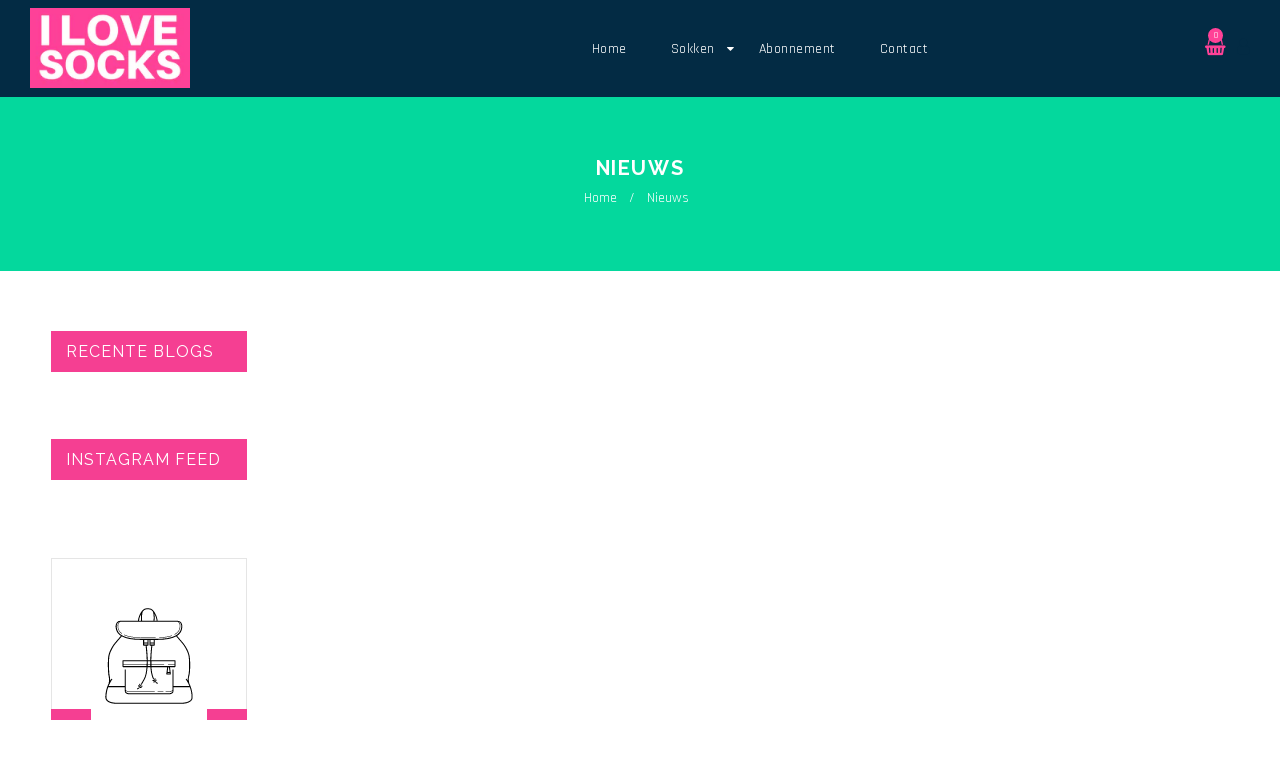

--- FILE ---
content_type: text/javascript
request_url: https://ilovesocks.nl/cdn/shop/t/2/assets/instagram.js?v=139130991400327159431644483677
body_size: 2065
content:
/*!
 * Instafeed 
 */(function(){var e;e=function(){function e2(e3,t){var n,r;if(this.options={target:"instafeed",get:"popular",resolution:"thumbnail",sortBy:"none",links:!0,mock:!1,useHttp:!1},typeof e3=="object")for(n in e3)r=e3[n],this.options[n]=r;this.context=t!=null?t:this,this.unique=this._genKey()}return e2.prototype.hasNext=function(){return typeof this.context.nextUrl=="string"&&this.context.nextUrl.length>0},e2.prototype.next=function(){return this.hasNext()?this.run(this.context.nextUrl):!1},e2.prototype.run=function(t){var n,r,i;if(typeof this.options.clientId!="string"&&typeof this.options.accessToken!="string")throw new Error("Missing clientId or accessToken.");if(typeof this.options.accessToken!="string"&&typeof this.options.clientId!="string")throw new Error("Missing clientId or accessToken.");return this.options.before!=null&&typeof this.options.before=="function"&&this.options.before.call(this),typeof document!="undefined"&&document!==null&&(i=document.createElement("script"),i.id="instafeed-fetcher",i.src=t||this._buildUrl(),n=document.getElementsByTagName("head"),n[0].appendChild(i),r="instafeedCache"+this.unique,window[r]=new e2(this.options,this),window[r].unique=this.unique),!0},e2.prototype.parse=function(e3){var t,n,r,i,s,o,u,a,f,l,c,h,p,d,v,m,g,y,b,w,E,S,x,T,N,C,k,L,A,O,M,_,D;if(typeof e3!="object"){if(this.options.error!=null&&typeof this.options.error=="function")return this.options.error.call(this,"Invalid JSON data"),!1;throw new Error("Invalid JSON response")}if(e3.meta.code!==200){if(this.options.error!=null&&typeof this.options.error=="function")return this.options.error.call(this,e3.meta.error_message),!1;throw new Error("Error from Instagram: "+e3.meta.error_message)}if(e3.data.length===0){if(this.options.error!=null&&typeof this.options.error=="function")return this.options.error.call(this,"No images were returned from Instagram"),!1;throw new Error("No images were returned from Instagram")}if(this.options.success!=null&&typeof this.options.success=="function"&&this.options.success.call(this,e3),this.context.nextUrl="",e3.pagination!=null&&(this.context.nextUrl=e3.pagination.next_url),this.options.sortBy!=="none")switch(this.options.sortBy==="random"?M=["","random"]:M=this.options.sortBy.split("-"),O=M[0]==="least",M[1]){case"random":e3.data.sort(function(){return .5-Math.random()});break;case"recent":e3.data=this._sortBy(e3.data,"created_time",O);break;case"liked":e3.data=this._sortBy(e3.data,"likes.count",O);break;case"commented":e3.data=this._sortBy(e3.data,"comments.count",O);break;default:throw new Error("Invalid option for sortBy: '"+this.options.sortBy+"'.")}if(typeof document!="undefined"&&document!==null&&this.options.mock===!1){if(m=e3.data,A=parseInt(this.options.limit,10),this.options.limit!=null&&m.length>A&&(m=m.slice(0,A)),u=document.createDocumentFragment(),this.options.filter!=null&&typeof this.options.filter=="function"&&(m=this._filter(m,this.options.filter)),this.options.template!=null&&typeof this.options.template=="string"){for(f="",d="",w="",D=document.createElement("div"),c=0,N=m.length;c<N;c++){if(h=m[c],p=h.images[this.options.resolution],typeof p!="object")throw o="No image found for resolution: "+this.options.resolution+".",new Error(o);E=p.width,y=p.height,b="square",E>y&&(b="landscape"),E<y&&(b="portrait"),v=p.url,l=window.location.protocol.indexOf("http")>=0,l&&!this.options.useHttp&&(v=v.replace(/https?:\/\//,"//")),d=this._makeTemplate(this.options.template,{model:h,id:h.id,link:h.link,type:h.type,image:v,width:E,height:y,orientation:b,caption:this._getObjectProperty(h,"caption.text"),likes:h.likes.count,comments:h.comments.count,location:this._getObjectProperty(h,"location.name")}),f+=d}for(D.innerHTML=f,i=[],r=0,n=D.childNodes.length;r<n;)i.push(D.childNodes[r]),r+=1;for(x=0,C=i.length;x<C;x++)L=i[x],u.appendChild(L)}else for(T=0,k=m.length;T<k;T++){if(h=m[T],g=document.createElement("img"),p=h.images[this.options.resolution],typeof p!="object")throw o="No image found for resolution: "+this.options.resolution+".",new Error(o);v=p.url,l=window.location.protocol.indexOf("http")>=0,l&&!this.options.useHttp&&(v=v.replace(/https?:\/\//,"//")),g.src=v,this.options.links===!0?(t=document.createElement("a"),t.href=h.link,t.appendChild(g),u.appendChild(t)):u.appendChild(g)}if(_=this.options.target,typeof _=="string"&&(_=document.getElementById(_)),_==null)throw o='No element with id="'+this.options.target+'" on page.',new Error(o);_.appendChild(u),a=document.getElementsByTagName("head")[0],a.removeChild(document.getElementById("instafeed-fetcher")),S="instafeedCache"+this.unique,window[S]=void 0;try{delete window[S]}catch(P){s=P}}return this.options.after!=null&&typeof this.options.after=="function"&&this.options.after.call(this),!0},e2.prototype._buildUrl=function(){var e3,t,n;switch(e3="https://api.instagram.com/v1",this.options.get){case"popular":t="media/popular";break;case"tagged":if(!this.options.tagName)throw new Error("No tag name specified. Use the 'tagName' option.");t="tags/"+this.options.tagName+"/media/recent";break;case"location":if(!this.options.locationId)throw new Error("No location specified. Use the 'locationId' option.");t="locations/"+this.options.locationId+"/media/recent";break;case"user":if(!this.options.userId)throw new Error("No user specified. Use the 'userId' option.");t="users/"+this.options.userId+"/media/recent";break;default:throw new Error("Invalid option for get: '"+this.options.get+"'.")}return n=e3+"/"+t,this.options.accessToken!=null?n+="?access_token="+this.options.accessToken:n+="?client_id="+this.options.clientId,this.options.limit!=null&&(n+="&count="+this.options.limit),n+="&callback=instafeedCache"+this.unique+".parse",n},e2.prototype._genKey=function(){var e3;return e3=function(){return((1+Math.random())*65536|0).toString(16).substring(1)},""+e3()+e3()+e3()+e3()},e2.prototype._makeTemplate=function(e3,t){var n,r,i,s,o;for(r=/(?:\{{2})([\w\[\]\.]+)(?:\}{2})/,n=e3;r.test(n);)s=n.match(r)[1],o=(i=this._getObjectProperty(t,s))!=null?i:"",n=n.replace(r,function(){return""+o});return n},e2.prototype._getObjectProperty=function(e3,t){var n,r;for(t=t.replace(/\[(\w+)\]/g,".$1"),r=t.split(".");r.length;){if(n=r.shift(),!(e3!=null&&n in e3))return null;e3=e3[n]}return e3},e2.prototype._sortBy=function(e3,t,n){var r;return r=function(e4,r2){var i,s;return i=this._getObjectProperty(e4,t),s=this._getObjectProperty(r2,t),n?i>s?1:-1:i<s?1:-1},e3.sort(r.bind(this)),e3},e2.prototype._filter=function(e3,t){var n,r,i,s,o;for(n=[],r=function(e4){if(t(e4))return n.push(e4)},i=0,o=e3.length;i<o;i++)s=e3[i],r(s);return n},e2}(),function(e2,t){return typeof define=="function"&&define.amd?define([],t):typeof module=="object"&&module.exports?module.exports=t():e2.Instafeed=t()}(this,function(){return e})}).call(this);var INSTAGRAM_SELECTOR=".lush-instagram",INSTAGRAM_OPTIONS={get:"user",userId:"self",resolution:"low_resolution"},INSTAGRAM_TEMPLATE='<div class="item"><a href="{{link}}" target="_blank"><img class="size-info" width="320" height="320" src="{{image}}" alt="Instagram"></a><div class="info pa tc flex ts__03 center-xs middle-xs"><span class="likes"><i class="fa fa-heart-o"></i>{{likes}}</span><span class="comments"><i class="fa fa-comments-o"></i>{{comments}}</span></div></div>',instagrams={};function instagram_init(instagram_element){var section=instagram_element.dataset.id,token_input=document.querySelector("#token-"+section);if(token_input){for(var token=token_input.value,target=document.querySelector("#instafeed-"+section),rows=parseInt(target.dataset.rows),grid=parseInt(target.dataset.grid),sortBy=target.dataset.sortBy,options=$.extend({},{limit:6,target:target,accessToken:token,sortBy:sortBy,template:INSTAGRAM_TEMPLATE.replace("%grid%",grid),after:function(){$("#instafeed-"+section)},error:function(message){console.error("Unable to download Instagram data: "+message)}},INSTAGRAM_OPTIONS);target.firstChild;)target.removeChild(target.firstChild);var feed=new Instafeed(options);feed.run()}}function load_instagram(target){var instagram_elements=target.querySelectorAll(INSTAGRAM_SELECTOR);Array.prototype.forEach.call(instagram_elements,instagram_init)}function get_section_name(event){var section=null;if(event&&event.detail){var data={},dataset=event.target.dataset;for(var key in dataset)dataset.hasOwnProperty(key)&&key.indexOf("themeEditorSection-")===0&&(data=JSON.parse(dataset[key]));data.hasOwnProperty("type")&&(section=data.type)}return section}function onload(event){var section=get_section_name(event);(!section||section==="instagram")&&load_instagram(event.target)}document.addEventListener("shopify:section:load",onload),document.addEventListener("shopify:section:unload",onload),document.addEventListener("DOMContentLoaded",onload);
//# sourceMappingURL=/cdn/shop/t/2/assets/instagram.js.map?v=139130991400327159431644483677
